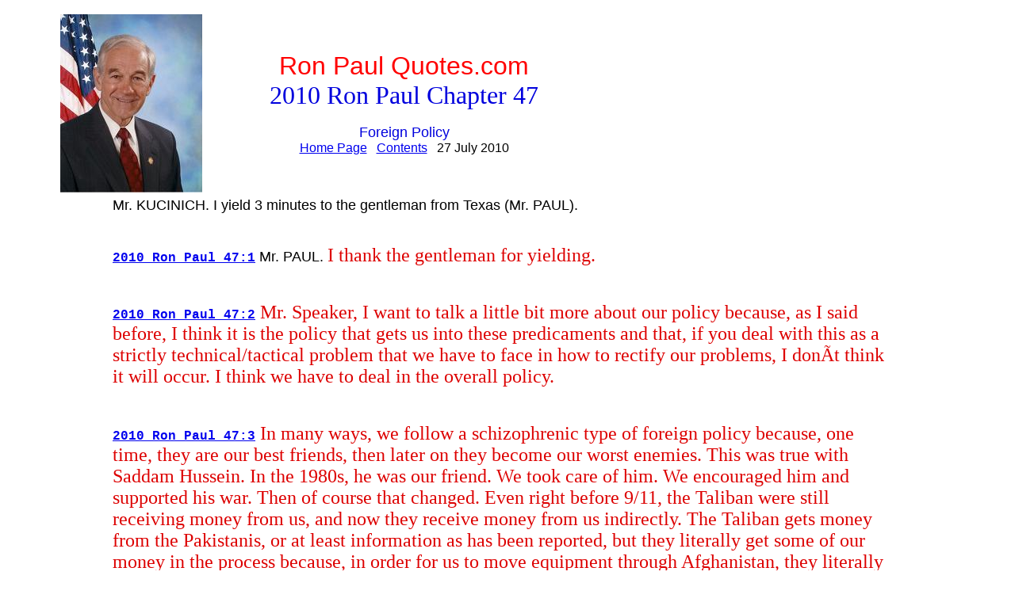

--- FILE ---
content_type: text/html
request_url: https://ronpaulquotes.com/chapters/2010-47.html
body_size: 9860
content:
<html>
<head>
<title></title>
<meta name=viewport content="width=device-width, initial-scale=1">
<meta name="description" content="A speech by Rep. Ron Paul">
</head>
<body>
</td></tr></table>
<table><tr><td width="20"></td>
<td>
<font size="4" face="arial" color="#000000">
<HTML><HEAD><TITLE>
Foreign Policy</TITLE>
<META NAME="DESCRIPTION" CONTENT="A speech by Rep. Ron Paul, dated 27 July 2010">
</HEAD><BODY>
<TABLE><TR>
</TR></TABLE>
<TABLE><TR><TD><BLINK><CENTER>
</CENTER></BLINK></TD>
<TD WIDTH="30"></TD>
<TD>
<IMG ALIGN="LEFT" SRC="http://ronpaulquotes.com/images/rp15pct.jpg"></TD><TD>
<TD WIDTH="70"></TD><TD>
<CENTER>
<FONT SIZE="6" FACE="ARIAL" COLOR="#FF0000">
Ron Paul Quotes.com</B></FONT>
<CENTER><FONT SIZE="6" FACE="TIMES NEW ROMAN" COLOR="0000DD">
2010 Ron Paul Chapter 47</FONT></CENTER>
<br><CENTER><FONT SIZE="4" FACE="ARIAL" COLOR="0000DD">
Foreign Policy</FONT></CENTER>
<FONT SIZE="3" FACE="ARIAL" COLOR="#000000">
<A HREF="http://ronpaulquotes.com">Home Page</A>
&nbsp; <A HREF="http://ronpaulquotes.com/contents.html">Contents</A> &nbsp;
27 July 2010</FONT></TD>
</TR></TABLE>
<TABLE><TR><TD WIDTH="100"></TD><TD>
<FONT SIZE="4" FACE="ARIAL" COLOR="#000000">
Mr. KUCINICH. I yield 3 minutes to
the gentleman from Texas (Mr. PAUL).
<a name="2010_Ron_Paul_47:1">
<br><br><font size="3" face="courier new" color="blue"><b><a href="https://ronpaulquotes.com/chapters/2010-47.html#2010_Ron_Paul_47:1"><br><A HREF="http://RonPaulQuotes.com/chapters/2010-47.html#2010_Ron_Paul_47:1">
2010 Ron Paul 47:1</A></B></FONT>
Mr. PAUL.
<FONT SIZE="5" FACE="TIMES NEW ROMAN" COLOR="#DD0000">
I thank the gentleman for
yielding.
<a name="2010_Ron_Paul_47:2">
<br><br><font size="3" face="courier new" color="blue"><b><a href="https://ronpaulquotes.com/chapters/2010-47.html#2010_Ron_Paul_47:2"><br><A HREF="http://RonPaulQuotes.com/chapters/2010-47.html#2010_Ron_Paul_47:2">
2010 Ron Paul 47:2</A></B></FONT>
Mr. Speaker, I want to talk a little
bit more about our policy because, as I
said before, I think it is the policy that
gets us into these predicaments and
that, if you deal with this as a strictly
technical/tactical problem that we
have to face in how to rectify our problems,
I donít think it will occur. I
think we have to deal in the overall
policy.
<a name="2010_Ron_Paul_47:3">
<br><br><font size="3" face="courier new" color="blue"><b><a href="https://ronpaulquotes.com/chapters/2010-47.html#2010_Ron_Paul_47:3"><br><A HREF="http://RonPaulQuotes.com/chapters/2010-47.html#2010_Ron_Paul_47:3">
2010 Ron Paul 47:3</A></B></FONT>
In many ways, we follow a schizophrenic
type of foreign policy because,
one time, they are our best friends,
then later on they become our worst
enemies. This was true with Saddam
Hussein. In the 1980s, he was our friend.
We took care of him. We encouraged
him and supported his war. Then of
course that changed. Even right before
9/11, the Taliban were still receiving
money from us, and now they receive
money from us indirectly. The Taliban
gets money from the Pakistanis, or at
least information as has been reported,
but they literally get some of our
money in the process because, in order
for us to move equipment through Afghanistan,
they literally end up getting
American dollars from doing this.
<a name="2010_Ron_Paul_47:4">
<br><br><font size="3" face="courier new" color="blue"><b><a href="https://ronpaulquotes.com/chapters/2010-47.html#2010_Ron_Paul_47:4"><br><A HREF="http://RonPaulQuotes.com/chapters/2010-47.html#2010_Ron_Paul_47:4">
2010 Ron Paul 47:4</A></B></FONT>
So here we are going into Pakistan.
One of the arguments to go into Pakistan
is that we have to go after the
Taliban&mdash;that they are over there, that
they are organizing and that they want
to kill the American soldiers in Afghanistan.
This means that now they
are our archenemies. Yet the Taliban,
especially in the 1980s, werenít called
the Taliban; they were called the Mujahedeen.
It was a precursor, but they
were our best friends along with Osama
bin Laden. We were allies with them
because we supported the principle
that it was wrong for the Soviets to be
occupying Afghanistan.
<a name="2010_Ron_Paul_47:5">
<br><br><font size="3" face="courier new" color="blue"><b><a href="https://ronpaulquotes.com/chapters/2010-47.html#2010_Ron_Paul_47:5"><br><A HREF="http://RonPaulQuotes.com/chapters/2010-47.html#2010_Ron_Paul_47:5">
2010 Ron Paul 47:5</A></B></FONT>
Now the tables have turned. Now we
are the occupiers. Now the very people
who used to help us are shooting and
killing us. It has been revealed just recently
with this release of information
that they actually have some Stinger
missiles, and as of the last month or
so, three of our helicopters have been
shot down.
<a name="2010_Ron_Paul_47:6">
<br><br><font size="3" face="courier new" color="blue"><b><a href="https://ronpaulquotes.com/chapters/2010-47.html#2010_Ron_Paul_47:6"><br><A HREF="http://RonPaulQuotes.com/chapters/2010-47.html#2010_Ron_Paul_47:6">
2010 Ron Paul 47:6</A></B></FONT>
So where does this all end?
<a name="2010_Ron_Paul_47:7">
<br><br><font size="3" face="courier new" color="blue"><b><a href="https://ronpaulquotes.com/chapters/2010-47.html#2010_Ron_Paul_47:7"><br><A HREF="http://RonPaulQuotes.com/chapters/2010-47.html#2010_Ron_Paul_47:7">
2010 Ron Paul 47:7</A></B></FONT>
One thing about the reports in the
newspaper, I think if they changed the
definition or the use of one term, I
think it would change everybodyís attitude,
if people came around to believing
that the Taliban are people who
arenít dedicated toward coming over
here to kill us, like some of the al
Qaeda are, but the Taliban are only interested
in getting rid of the occupiers
of their country.
<a name="2010_Ron_Paul_47:8">
<br><br><font size="3" face="courier new" color="blue"><b><a href="https://ronpaulquotes.com/chapters/2010-47.html#2010_Ron_Paul_47:8"><br><A HREF="http://RonPaulQuotes.com/chapters/2010-47.html#2010_Ron_Paul_47:8">
2010 Ron Paul 47:8</A></B></FONT>
So we call them militant. So we go
in, and we raid and shoot and kill and
bomb, and then we say, aha, we killed
37 militants today.
<a name="2010_Ron_Paul_47:9">
<br><br><font size="3" face="courier new" color="blue"><b><a href="https://ronpaulquotes.com/chapters/2010-47.html#2010_Ron_Paul_47:9"><br><A HREF="http://RonPaulQuotes.com/chapters/2010-47.html#2010_Ron_Paul_47:9">
2010 Ron Paul 47:9</A></B></FONT>
What if we reported this always like
we did in the eighties.
The SPEAKER pro tempore. The
time of the gentleman has expired.
Mr. KUCINICH. I yield the gentleman
another minute.
<a name="2010_Ron_Paul_47:10">
<br><br><font size="3" face="courier new" color="blue"><b><a href="https://ronpaulquotes.com/chapters/2010-47.html#2010_Ron_Paul_47:10"><br><A HREF="http://RonPaulQuotes.com/chapters/2010-47.html#2010_Ron_Paul_47:10">
2010 Ron Paul 47:10</A></B></FONT>
Mr. PAUL. What if it was always reported
that freedom fighters were
killed, as it was when they were our
friends and our allies? The whole thing
would change.
<a name="2010_Ron_Paul_47:11">
<br><br><font size="3" face="courier new" color="blue"><b><a href="https://ronpaulquotes.com/chapters/2010-47.html#2010_Ron_Paul_47:11"><br><A HREF="http://RonPaulQuotes.com/chapters/2010-47.html#2010_Ron_Paul_47:11">
2010 Ron Paul 47:11</A></B></FONT>
But, no, we call them militants and
we call them insurgents. But they were
formerly our allies and our so-called
friends.
<a name="2010_Ron_Paul_47:12">
<br><br><font size="3" face="courier new" color="blue"><b><a href="https://ronpaulquotes.com/chapters/2010-47.html#2010_Ron_Paul_47:12"><br><A HREF="http://RonPaulQuotes.com/chapters/2010-47.html#2010_Ron_Paul_47:12">
2010 Ron Paul 47:12</A></B></FONT>
So this is just a reflection on the ridiculousness
of our analyst policy of
intervention and how so often our allies
and our friends turn against us,
and how our money, taxpayersí money,
so often is used against us. I think this
is a perfect example.
<a name="2010_Ron_Paul_47:13">
<br><br><font size="3" face="courier new" color="blue"><b><a href="https://ronpaulquotes.com/chapters/2010-47.html#2010_Ron_Paul_47:13"><br><A HREF="http://RonPaulQuotes.com/chapters/2010-47.html#2010_Ron_Paul_47:13">
2010 Ron Paul 47:13</A></B></FONT>
We would like to stop it. Thatís why
we brought this resolution up. We donít
want to see this war spread, and we
want the American people to know
about it, and we want this Congress to
know about it, because foreign policy
isnít even written in the Constitution.
<a name="2010_Ron_Paul_47:14">
<br><br><font size="3" face="courier new" color="blue"><b><a href="https://ronpaulquotes.com/chapters/2010-47.html#2010_Ron_Paul_47:14"><br><A HREF="http://RonPaulQuotes.com/chapters/2010-47.html#2010_Ron_Paul_47:14">
2010 Ron Paul 47:14</A></B></FONT>
The responsibility of how we run our
foreign affairs is with the U.S. Congress;
and when we go to war, it should
be a congressional function, not an executive
function; and some day we may
get there, but right now, today, we
have to do our very best to let people
know the shortcomings of the policy
weíre following in Pakistan.
<FONT SIZE="5" FACE="ARIAL" COLOR="#000000">
</FONT></TD>
<TD WIDTH="100"></TD></TR></TABLE>
<TABLE><TR>
</TR></TABLE>
<HR>
<CENTER><FONT SIZE="7" FACE="ARIAL" color="black">
<A HREF="http://ronpaulquotes.com/chapters/2010-46.html">Previous</A> &nbsp; &nbsp;
<A HREF="http://ronpaulquotes.com/chapters/2010-48.html">Next</A> </FONT></CENTER>
<HR>
<FONT SIZE="5" FACE="ARIAL">
<CENTER><A HREF="http://RonPaulQuotes.com">Home Page</A>
&nbsp;&nbsp;<A HREF="http://RonPaulQuotes.com/contents.html">Contents</A>
&nbsp;&nbsp;<A HREF="http://RonPaulQuotes.com/concordance.html">Concordance</A>
&nbsp;&nbsp;<A HREF="http://RonPaulQuotes.com/links.html">Links</A>
</CENTER>
</td>
<td width="30"></td></tr></table>
</center><br><br></body>
